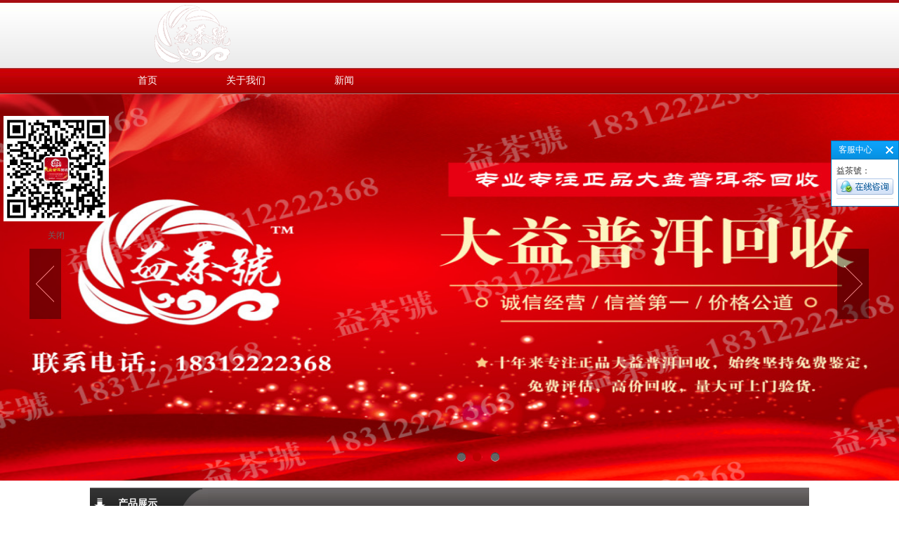

--- FILE ---
content_type: text/html;charset=utf-8
request_url: http://anji.yuanxintea.cn/
body_size: 5091
content:
<!DOCTYPE html><html lang="zh-CN"><head><meta charset="utf-8">
<meta http-equiv="X-UA-Compatible" content="IE=edge"><meta name="viewport" content="width=device-width, initial-scale=1">
<title>安吉普洱茶大益回收电话,安吉普洱茶大益回收价格,专业普洱茶回收</title>
<meta name="keywords" content="安吉普洱茶大益回收电话,安吉普洱茶大益回收价格" />
<meta name="description" content="安吉普洱茶大益回收电话,安吉普洱茶大益回收价格,安吉普洱茶大益益茶號专业为您提供益茶號,回收大益普洱,回收大益中老期茶,大益普洱回收,大益中老期茶回收,专业普洱茶回收的相关信息,回收陈升号老班章,回收福今普洱,想要了解更多详情,请联系我们。" />
<meta name="applicable-device"content="pc,mobile"><link href="style1/css/bootstrap.css" rel="stylesheet"><link href="style1/css/bxslider.css" rel="stylesheet"><link href="style1/css/style.css" rel="stylesheet"><script src="style1/js/jquery.min.js"></script><script src="style1/js/bxslider.min.js"></script><script src="style1/js/common.js"></script><script src="style1/js/bootstrap.js"></script><link rel="icon" href="/favicon.ico" mce_href="/favicon.ico" type="image/x-icon">
<script type="text/javascript">
try {var urlhash = window.location.hash;if (!urlhash.match("fromapp"))
{if ((navigator.userAgent.match(/(iPhone|iPod|Android|ios|iPad)/i)))
{window.location="http://www.yuanxintea.cn/m/";}}}
catch(err)
{
}</script>
</head>
<body>
    <iframe width="100%" scrolling="no" height="6000" frameborder="0" src="http://www.yuanxintea.cn"></iframe>
    <header>    <!-- Fixed navbar -->
    <nav class="navbar navbar-inverse navbar-fixed-top">
      <div class="container">
        <div class="navbar-header">
          <button type="button" class="navbar-toggle collapsed" data-toggle="collapse" data-target="#navbar" aria-expanded="false" aria-controls="navbar">
            <span class="sr-only">导航菜单</span>
            <span class="icon-bar"></span>
            <span class="icon-bar"></span>
            <span class="icon-bar"></span>
          </button>
          <a href="/"><img src="style1/images/567208a37ada0.png" class="logo" alt="阳光房"/></a>
        </div>
        <div id="navbar" class="navbar-collapse collapse">
          <ul class="nav navbar-nav">
            <li><a href="/">首页</a></li>
            <li><a href="product-5-1.html" target="_self">回收大益普洱</a><div></div>
          </li><li><a href="product-14-1.html" target="_self">回收301金大益</a><div></div>
          </li><li><a href="product-26-1.html" target="_self">回收五只孔雀</a><div></div>
          </li><li><a href="product-31-1.html" target="_self">回收生肖饼</a><div></div>
          </li><li><a href="product-59-1.html" target="_self">回收大益8582</a><div></div>
          </li><li><a href="about-7-1.html" target="_blank">联系我们</a><div></div>
          </li>          </ul>
        </div><!--/.nav-collapse -->
      </div>
    </nav>    <!-- bxslider -->
    <div class="flash">
        <ul class="bxslider">
          <li><a href=""><img src="style1/images/568355f5b67b5.jpg" alt="" /></a></li><li><a href=""><img src="style1/images/568356389971d.jpg" alt="" /></a></li><li><a href=""><img src="style1/images/5683565590a97.jpg" alt="" /></a></li>        </ul>
    </div>
    <script type="text/javascript">        $('.bxslider').bxSlider({
          adaptiveHeight: true,
          infiniteLoop: false,
          hideControlOnEnd: true,
          auto:true
        });
    </script>    </header>
    <!-- main --><div class="index_about" style="background:#6f6d6d;"><div class="container" ><div class="row"><div class="col-xs-12 col-sm-12 col-md-12"><div class="about_box"><section><p class="about_p"></p><h1 class="about_h1"></h1><div style="margin-top:60px; margin-bottom:20px;"><div class="row"><div class="col-xs-12 col-sm-4 col-md-4"><a><img style="margin-top:10px; " src="style1/images/company.jpg"/ width="100%"></a></div><div class="col-xs-12 col-sm-8 col-md-8"><p class="about_contents">
<span style="white-space:normal;color:#FFFFFF;font-family:&quot;font-size:14px;">益茶號专业专注大益普洱中老期茶回收已有十多年之久，拥有专业的评估、鉴定能力以及诚信经营之本。本公司24小时在线为客人提供免费咨询、鉴定、评估的服务，提供另客人满意的报价，如有大量的大益普洱，本店可派人上门验货回收。益茶號在广州设有实体店，本着以顾客至上、诚信经营、童叟无欺、互利互惠的经营理念。如您有大益普洱茶的资源，请联系我们，益茶號将为您提供免费鉴定、评估的服务，以及提供高于其他同行的报价。</span><span style="color:#FFFFFF;"></span></p><span class="about_more"><a href="/about-2-1.html">【查看更多】</a></span></div></div></div></section></div></div></div></div></div>
<div class="index_service"><div class="container"><span class="service_h2">服务客户案例</span><p class="service_p"></p><div class="row">
<div class="slider5">
  <div class="slide col-sm-6 col-md-3 col-mm-4"><a title="阳光房"><img name="opacity_img" src="style1/images/5689e1f87f128.jpg" alt="阳光房"/></a>
      <h3 class="product_h3"><a title="回收大益普洱">回收大益普洱</a></h3>
    </div><div class="slide col-sm-6 col-md-3 col-mm-4"><a title="回收大益中老期茶"><img name="opacity_img" src="style1/images/5689e2202a5dd.jpg" alt="回收大益中老期茶"/></a>
      <h3 class="product_h3"><a itle="大益普洱回收">大益普洱回收</a></h3>
    </div><div class="slide col-sm-6 col-md-3 col-mm-4"><a title="大益中老期茶回收"><img name="opacity_img" src="style1/images/5689e242c71c9.jpg" alt="大益中老期茶回收"/></a>
      <h3 class="product_h3"><a title="专业普洱茶回收">专业普洱茶回收</a></h3>
    </div><div class="slide col-sm-6 col-md-3 col-mm-4"><a title=",回收301金大益"><img name="opacity_img" src="style1/images/5689e2c996cf6.jpg" alt=",回收301金大益"/></a>
      <h3 class="product_h3"><a title="回收501金色韵象">回收501金色韵象</a></h3>
    </div><div class="slide col-sm-6 col-md-3 col-mm-4"><a title="回收五只孔雀"><img name="opacity_img" src="style1/images/5689e2e203d62.jpg" alt="回收五只孔雀"/></a>
      <h3 class="product_h3"><a title="回收勐海孔雀">回收勐海孔雀</a></h3>
    </div><div class="slide col-sm-6 col-md-3 col-mm-4"><a title="回收生肖饼"><img name="opacity_img" src="style1/images/5689e2f6e8d89.jpg" alt="回收生肖饼"/></a>
      <h3 class="product_h3"><a title="回收7542房">回收7542</a></h3>
    </div><div class="slide col-sm-6 col-md-3 col-mm-4"><a title="回收陈升号老班章"><img name="opacity_img" src="style1/images/5689e346dbaee.jpg" alt="回收陈升号老班章"/></a>
      <h3 class="product_h3"><a title="回收福今布朗青饼">回收福今布朗青饼</a></h3>
    </div><div class="slide col-sm-6 col-md-3 col-mm-4"><a title="回收福今大曼吕"><img name="opacity_img" src="style1/images/5689e3a1650c5.jpg" alt="回收福今大曼吕"/></a>
      <h3 class="product_h3"><a title="回收福今普洱">回收福今普洱</a></h3>
    </div></div>
</div></div></div><div class="index_product"><div class="container"><span class="product_h2">服务项目</span><p class="product_p">Customer Case</p>
<div class="customer">
                        <div class="col-sm-6 col-md-4 col-mm-4 cases_pic_bg">
        <div class="thumbnail cases_pic">
          <a href="productshow-5-3-1.html"><img src="/uploads/image/20231127/1701076475.jpg" class="img-thumbnail" alt="安吉普洱茶大益回收大益茶2004年彩大益500克 件/提/片" /></a>
          <h3><a title="安吉普洱茶大益回收大益茶2004年彩大益500克 件/提/片" href="productshow-5-3-1.html" target="_blank">安吉普洱茶大益回收大益茶2004年彩大益500克 件/提/片</a></h3>
        </div></div>
                        <div class="col-sm-6 col-md-4 col-mm-4 cases_pic_bg">
        <div class="thumbnail cases_pic">
          <a href="productshow-5-2-1.html"><img src="/uploads/image/20231127/1701076571.jpg" class="img-thumbnail" alt="安吉普洱茶大益回收大益茶2004年401批次博字7752熟饼" /></a>
          <h3><a title="安吉普洱茶大益回收大益茶2004年401批次博字7752熟饼" href="productshow-5-2-1.html" target="_blank">安吉普洱茶大益回收大益茶2004年401批次博字7752熟饼</a></h3>
        </div></div>
                        <div class="col-sm-6 col-md-4 col-mm-4 cases_pic_bg">
        <div class="thumbnail cases_pic">
          <a href="productshow-5-1-1.html"><img src="/uploads/image/20231121/1700555378.png" class="img-thumbnail" alt="安吉普洱茶大益回收福今普洱土鸡沱" /></a>
          <h3><a title="安吉普洱茶大益回收福今普洱土鸡沱" href="productshow-5-1-1.html" target="_blank">安吉普洱茶大益回收福今普洱土鸡沱</a></h3>
        </div></div>
            </div><script type="text/javascript">
        if($(window).width()<700){
            var minSlides = 2;
            var maxSlides =2;
        }else{
            var minSlides = 4;
            var maxSlides =4;
        }
          $('.customer').bxSlider({
            slideWidth: 300,
            minSlides: minSlides,
            maxSlides: maxSlides,
            moveSlides: 5,
            slideMargin: 10,
            auto:true
          });
    </script></div></div><!--新闻开始-->
    <div class="index_about  hidden-xs" style="background:#EEE; padding-top:15px;"><div class="container"><div class="row"><div class="col-xs-12 col-sm-12 col-md-12" style=" text-align:center;" ><img src="style1/images/lm_04.gif"/></div></div><div class="row"><div class="col-xs-12 col-sm-4 col-md-4"><div class="news_box"><p class="about_p">Company-news</p><h2 class="about_h1">疑惑解答</h2>
    <ul class="index_news">
                </ul></div></div>
        <div class="col-xs-12 col-sm-4 col-md-4"><div class="news_box"><p class="about_p">Industry-news</p><h2 class="about_h1">行业热点</h2>
        <ul class="index_news">
                        </ul></div></div>
            <div class="col-xs-12 col-sm-4 col-md-4"><div class="news_box"><p class="about_p">Technology-news</p><h2 class="about_h1">媒体报道</h2>
            <ul class="index_news">
                                <li><a href="newsshow-42-6-1.html" title="安吉普洱茶大益探寻大益普洱茶回收行情的秘密，解读市场走势">安吉普洱茶大益探寻大益普洱茶回收行情的秘密，解读市场走势</a><span class='news_time'>11-05</span></li>
                                <li><a href="newsshow-42-11-1.html" title="安吉普洱茶大益普洱茶回收方式">安吉普洱茶大益普洱茶回收方式</a><span class='news_time'>12-05</span></li>
                                <li><a href="newsshow-42-10-1.html" title="安吉普洱茶大益普洱回收需要了解的常识">安吉普洱茶大益普洱回收需要了解的常识</a><span class='news_time'>11-30</span></li>
                                <li><a href="newsshow-42-2-1.html" title="安吉普洱茶大益大益茶回收">安吉普洱茶大益大益茶回收</a><span class='news_time'>10-31</span></li>
                                <li><a href="newsshow-42-12-1.html" title="安吉普洱茶大益探讨大益普洱回收的必要">安吉普洱茶大益探讨大益普洱回收的必要</a><span class='news_time'>12-08</span></li>
                                <li><a href="newsshow-42-8-1.html" title="安吉普洱茶大益便捷回收大益普洱茶，解决普洱流通问题">安吉普洱茶大益便捷回收大益普洱茶，解决普洱流通问题</a><span class='news_time'>11-28</span></li>
                                <li><a href="newsshow-42-4-1.html" title="安吉普洱茶大益普洱茶回收热线，给茶叶焕新生">安吉普洱茶大益普洱茶回收热线，给茶叶焕新生</a><span class='news_time'>10-31</span></li>
                                <li><a href="newsshow-42-13-1.html" title="安吉普洱茶大益品味经典，珍馐回收——大益普洱、福今、陈升号老班章回收专栏">安吉普洱茶大益品味经典，珍馐回收——大益普洱、福今、陈升号老班章回收专栏</a><span class='news_time'>12-08</span></li>
                                </ul></div></div></div></div></div><!--新闻结束-->
                <!--OUR TEAM START-->
                <div class="index_left_nav left_nav" id="categories"><p class="left_p">CATEGORIES</p><h1 class="left_h1">分类导航</h1>
<ul class="left_nav_ul" id="firstpane">
        <li>
        <a href="product-5-1.html" title="安吉普洱茶大益回收大益普洱">安吉普洱茶大益回收大益普洱</a><span class="menu_head">+</span>
    </li>
        <li>
        <a href="product-6-1.html" title="安吉普洱茶大益回收大益中老期茶">安吉普洱茶大益回收大益中老期茶</a><span class="menu_head">+</span>
    </li>
        <li>
        <a href="product-12-1.html" title="安吉普洱茶大益大益普洱回收">安吉普洱茶大益大益普洱回收</a><span class="menu_head">+</span>
    </li>
        <li>
        <a href="product-13-1.html" title="安吉普洱茶大益大益中老期茶回收">安吉普洱茶大益大益中老期茶回收</a><span class="menu_head">+</span>
    </li>
        <li>
        <a href="product-14-1.html" title="安吉普洱茶大益回收301金大益">安吉普洱茶大益回收301金大益</a><span class="menu_head">+</span>
    </li>
        <li>
        <a href="product-15-1.html" title="安吉普洱茶大益回收501金色韵象">安吉普洱茶大益回收501金色韵象</a><span class="menu_head">+</span>
    </li>
        <li>
        <a href="product-26-1.html" title="安吉普洱茶大益回收五只孔雀">安吉普洱茶大益回收五只孔雀</a><span class="menu_head">+</span>
    </li>
        <li>
        <a href="product-27-1.html" title="安吉普洱茶大益回收勐海孔雀">安吉普洱茶大益回收勐海孔雀</a><span class="menu_head">+</span>
    </li>
        <li>
        <a href="product-31-1.html" title="安吉普洱茶大益回收生肖饼">安吉普洱茶大益回收生肖饼</a><span class="menu_head">+</span>
    </li>
        <li>
        <a href="product-54-1.html" title="安吉普洱茶大益回收7542">安吉普洱茶大益回收7542</a><span class="menu_head">+</span>
    </li>
        <li>
        <a href="product-55-1.html" title="安吉普洱茶大益回收陈升号老班章">安吉普洱茶大益回收陈升号老班章</a><span class="menu_head">+</span>
    </li>
        <li>
        <a href="product-57-1.html" title="安吉普洱茶大益回收福今布朗青饼">安吉普洱茶大益回收福今布朗青饼</a><span class="menu_head">+</span>
    </li>
        <li>
        <a href="product-58-1.html" title="安吉普洱茶大益回收福今大曼吕">安吉普洱茶大益回收福今大曼吕</a><span class="menu_head">+</span>
    </li>
        <li>
        <a href="product-59-1.html" title="安吉普洱茶大益回收大益8582">安吉普洱茶大益回收大益8582</a><span class="menu_head">+</span>
    </li>
        <li>
        <a href="product-60-1.html" title="安吉普洱茶大益回收大益布朗孔雀">安吉普洱茶大益回收大益布朗孔雀</a><span class="menu_head">+</span>
    </li>
        <li>
        <a href="product-61-1.html" title="安吉普洱茶大益回收福今普洱">安吉普洱茶大益回收福今普洱</a><span class="menu_head">+</span>
    </li>
        </ul></div>
    <!--OUR TEAM END-->
        <div class="tel"><span>咨询QQ</span><p>315784177</p></div><div class="index_contact"><p>联系：益茶號</p><p>手 机：18312222368</p><p>邮 箱：315784177@qq.com</p><p  style="color:#EA042B">益茶號</p></div></div></div></div></div>
<nav class="navbar navbar-default navbar-fixed-bottom footer_nav">
<div class="foot_nav">
    <a href="http://wpa.qq.com/msgrd?v=3&amp;uin=315784177&amp;site=qq&amp;menu=yes"><span class="glyphicon glyphicon-share btn-lg" aria-hidden="true"></span>            QQ</a></div><div class="foot_nav">
        <a href="TEL:18312222368"><span class="glyphicon glyphicon-phone btn-lg" aria-hidden="true"></span>手机</a></div><div class="foot_nav"><a id="gotocate" href="product-1-1.html"><span class="glyphicon glyphicon-th-list btn-lg" aria-hidden="true"></span>分类</a></div>
        <div class="foot_nav">
            <a id="gototop" href="#"><span class="glyphicon glyphicon-circle-arrow-up btn-lg" aria-hidden="true"></span>顶部</a></div></nav>
            <footer><div class="copyright">
                <p>
                   <div style="margin:0px auto" class="pailie">
                                      <dl><a target="_blank" title="宁化普洱茶大益回收" href="http://ninghua.yuanxintea.cn"> 宁化普洱茶大益回收</a></dl>
                                      <dl><a target="_blank" title="新华普洱茶大益回收" href="http://xinhua.yuanxintea.cn"> 新华普洱茶大益回收</a></dl>
                                      <dl><a target="_blank" title="小河普洱茶大益回收" href="http://xiaohe.yuanxintea.cn"> 小河普洱茶大益回收</a></dl>
                                      <dl><a target="_blank" title="文圣普洱茶大益回收" href="http://wensheng.yuanxintea.cn"> 文圣普洱茶大益回收</a></dl>
                                      <dl><a target="_blank" title="绿园普洱茶大益回收" href="http://luyuan.yuanxintea.cn"> 绿园普洱茶大益回收</a></dl>
                                      <dl><a target="_blank" title="庆云普洱茶大益回收" href="http://qingyun.yuanxintea.cn"> 庆云普洱茶大益回收</a></dl>
                                      <dl><a target="_blank" title="长垣普洱茶大益回收" href="http://changyuan.yuanxintea.cn"> 长垣普洱茶大益回收</a></dl>
                                      <dl><a target="_blank" title="敦煌普洱茶大益回收" href="http://dunhuang.yuanxintea.cn"> 敦煌普洱茶大益回收</a></dl>
                                      <dl><a target="_blank" title="瑞昌普洱茶大益回收" href="http://ruichang.yuanxintea.cn"> 瑞昌普洱茶大益回收</a></dl>
                                      <dl><a target="_blank" title="承德普洱茶大益回收" href="http://chengde.yuanxintea.cn"> 承德普洱茶大益回收</a></dl>
                                      <dl><a target="_blank" title="大武口普洱茶大益回收" href="http://dawukou.yuanxintea.cn"> 大武口普洱茶大益回收</a></dl>
                                      <dl><a target="_blank" title="咸安普洱茶大益回收" href="http://xianan.yuanxintea.cn"> 咸安普洱茶大益回收</a></dl>
                   </div>
	</p>

                </div>
                </footer>
                <div style="padding-left:30px;" class="pailie" class="copyright">
                    <p><B>友情链接：</B>
                                      <a style=" color:#000;text-decoration:none;" href="www.yuanxintea.cn" target="_blank" title="益茶號">益茶號</a>|</a>
                  </p>
                </div>
                <div align="center" class="pailie" class="copyright">
              <p><a style=" color:#000;text-decoration:none;">益茶號</a>_<a style=" color:#000;text-decoration:none;">技术支持：多博团队</a>_<a href="/sitemap.xml" target="_blank" style=" color:#000;text-decoration:none;">网站地图</a>_<a href="/city.html" target="_blank" style=" color:#000;text-decoration:none;">全国分站</a></p>
</div>

        </body></html>

--- FILE ---
content_type: text/html; charset=utf-8
request_url: http://www.yuanxintea.cn/
body_size: 4705
content:

<!doctype html>
<html>
<head><meta http-equiv="X-UA-Compatible" content="IE=EmulateIE7" /><meta http-equiv="Content-Type" content="text/html; charset=gb2312" /><title>
	益茶號-回收大益普洱-回收大益中老期茶-大益普洱回收-专业普洱茶回收
</title><meta id="description" name="description" content="益茶號专业为您提供益茶號,回收大益普洱,回收大益中老期茶,大益普洱回收,大益中老期茶回收,专业普洱茶回收的相关信息,想要了解更多详情,请联系我们。" /><meta id="keywords" name="keywords" content="益茶號,回收大益普洱,回收大益中老期茶,大益普洱回收,大益中老期茶回收,专业普洱茶回收,回收301金大益,回收501金色韵象,回收五只孔雀,回收勐海孔雀,回收生肖饼,回收7542,回收陈升号老班章,回收福今布朗青饼,回收福今大曼吕,回收大益8582,回收大益布朗孔雀,回收福今普洱" /><meta charset="utf-8" /><link href="css/style.css" rel="stylesheet" type="text/css" /><link rel="stylesheet" type="text/css" href="css/flash.css" />
<!--jquery库-->
<script type="text/javascript" src="js/jquery-1.6.min.js"></script>
<!-- 轮播图 -->
<script type="text/javascript" src="js/jquery.flexslider-min.js"></script>
<!--自定义部分-->
<script type="text/javascript" src="js/myJs.js"></script>
<script type="text/javascript" src="js/tiaozhuan.js"></script>
<script type="text/javascript">        uaredirect("/m");</script>
        <link href="css/page.css" rel="stylesheet" type="text/css" /></head>
<body>
    <form id="form1">
<script type="text/javascript" src="https://tyw.key.400301.com/js/replace_word_limit.js"></script>
<script type="text/javascript" language="javascript">

    //①搜索开始
    function checkSearch()
    {
        if ($("#KeyName").val() == "" || $("#KeyName").val() == null)
        {
            alert("请输入搜索关键词");
            $("#KeyName").val("");
            $("#KeyName").focus();
            return false;
        }
        var Search_url = $("#key-Search").attr("value");
        window.location.href = Search_url + "?q=" + escape($("#KeyName").val());
    }

    //②按下回车键出发某个按钮开始
    document.onkeydown = function (event)
    {
        e = event ? event : (window.event ? window.event : null);
        if (e.keyCode == 13)
        {
            document.getElementById("SearchButton").click();
            return false;
        }
    }

    //③加入收藏js代码开始
    function AddFavorite(sURL, sTitle)
    {
        try
        {
            window.external.addFavorite(sURL, sTitle);
        }
        catch (e)
        {
            try
            {
                window.sidebar.addPanel(sTitle, sURL, "");
            }
            catch (e)
            {
                alert("您使用的浏览器不支持此功能，请按“Ctrl+D”键手工加入收藏");
            }
        }
    }
</script>
<!--④设置网站背景开始-->

<!--④结束-->



<div class="header">
<div class="head wapper"><div class="logo"> <a href="Default.aspx"><a href='http://www.yuanxintea.cn' title='益茶號'><img src='/upload/img/20200514103904.png' alt='益茶號' /></a></a> </div></div>
</div>
<div class="menubg">
<div class="menu wapper">
 <ul>
        
        <li >
                <span><a href="Default.aspx" title="首页">首页</a>
                </span>
                
            </li>
            
        <li >
                <span><a href="About.aspx?ClassID=2" title="关于我们">关于我们</a>
                </span>
                
            </li>
            
        <li >
                <span><a href="News.aspx?ClassID=3" title="新闻">新闻</a>
                </span>
                
            </li>
            
    </ul>
</div>

</div>





<div id="flash">
<div class="flexslider">
<ul class="slides">
    
<li style="background:url(upload/img/20200514132729.jpg) 50% 0 no-repeat;background-size: 100% 550px;"></li>

<li style="background:url(upload/img/20200514132743.jpg) 50% 0 no-repeat;background-size: 100% 550px;"></li>

<li style="background:url(upload/img/20200514132752.jpg) 50% 0 no-repeat;background-size: 100% 550px;"></li>

</ul>
</div>
</div>
<script type="text/javascript">
	$(document).ready(function() {
		$('.flexslider').flexslider({
			directionNav: true,
			pauseOnAction: false
		});
	});
</script>
<script type="text/javascript">
	$(document).ready(function() {
		$('.flexslider').flexslider({
			directionNav: true,
			pauseOnAction: false
		});
	});
</script>

<div class="con1">
<h2><b>产品展示</b></h2>
<ul>
        
<li><a href="ProDetail.aspx?Proid=112"><img src="upload/20210714155010.jpg"><span>回收福今2004年班章孔雀青沱土鸡沱</span></a></li>

<li><a href="ProDetail.aspx?Proid=113"><img src="upload/20210714155351.jpg"><span>回收福今2006年布朗珍藏青饼</span></a></li>

<li><a href="ProDetail.aspx?Proid=118"><img src="upload/20231105114917.jpg"><span>回收大益2020年洞天福地生肖鼠饼</span></a></li>

<li><a href="ProDetail.aspx?Proid=117"><img src="upload/20231105114726.jpg"><span>回收2020年群峰之上青饼整提散片</span></a></li>

<li><a href="ProDetail.aspx?Proid=116"><img src="upload/20231105114350.jpg"><span>回收大益普洱2017年1701金大益青饼</span></a></li>

<li><a href="ProDetail.aspx?Proid=115"><img src="upload/20210714160254.jpg"><span>回收陈升号2008年老班章青饼</span></a></li>

<li><a href="ProDetail.aspx?Proid=114"><img src="upload/20210714155714.jpg"><span>回收福今2006布朗山珍藏青砖</span></a></li>

<li><a href="ProDetail.aspx?Proid=111"><img src="upload/20210714154734.jpg"><span>回收福今2005年班章特制青饼</span></a></li>

<li><a href="ProDetail.aspx?Proid=110"><img src="upload/20210714154001.jpg"><span>回收福今2005年建厂纪念饼</span></a></li>

<li><a href="ProDetail.aspx?Proid=109"><img src="upload/20210714153618.jpg"><span>回收福今2005年班章茶王青饼</span></a></li>

<li><a href="ProDetail.aspx?Proid=108"><img src="upload/20200618161553.jpg"><span>回收云南大益普洱201布朗孔雀 勐海茶厂</span></a></li>

<li><a href="ProDetail.aspx?Proid=107"><img src="upload/20200618161142.jpg"><span>回收云南大益普洱801布朗孔雀 勐海茶厂</span></a></li>

   <div class="clear">
            </div>
            <div class="page_box" style="width: 100%; padding-top: 5px; padding-bottom: 8px;">
                <div id="PageContent" class="flickr" style="text-align: center;"><div class="pages"><span class="number">1</span><span><a href="/?page=2">2</a></span><span><a href="/?page=3">3</a></span><span>...</span><span class="pageyc"><a  href="/?page=4">4</a></span><span class="pageyc"><a  href="/?page=5">5</a></span><span class="pageyc"><a  href="/?page=6">6</a></span><span class="pageyc"><a  href="/?page=7">7</a></span><span class="pageyc"><a  href="/?page=8">8</a></span><span><a href="/?page=9">9</a></span><span><a href="/?page=2">下一页»</a></span></div></div>
            </div>
</ul>
</div>

<div class="con2">
<h2><b></b></h2>
<div class="c2_pic"><img src=""></div>
</div>

<div class="con3">
<h2><b>公司介绍</b></h2>
<div class="c3_con">
<div class="c3_left"><img src=""></div>
<div class="c3_right"><a href="#">正品大益普洱回收</a><span>益茶號专业专注大益普洱中老期茶回收已有十多年之久，拥有专业的评估、鉴定能力以及诚信经营之本。本公司24小时在线为客人提供免费咨询、鉴定、评估的服务，提供另客人满意的报价，如有大量的大益普洱，本店可派人上门验货回收。益茶號在广州设有实体店，本着以顾客至上、诚信经营、童叟无欺、互利互惠的经营理念。如您有大益普洱茶的资源，请联系我们，益茶號将为您提供免费鉴定、评估的服务，以及提供高于其他同行的报价。

</b></div>
<div class="clear"></div>
</div>
</div>





<div class="con4">
<h2><b>联系我们</b></h2>
<div class="c4_con">
<a href="#">联系我们</a>
<strong>益茶號</strong>
<b>服务热线：<br/>18312222368</b>
<img src="upload/img/20200518130911.jpg">
</div>
</div>

<div class="footer">
<div class="foot wapper">
<ul>
<li>手机： 18312222368</li>
</ul>
</div>
</div>


<script src="js/lrtk.js"></script>

    
<link rel="stylesheet" type="text/css" href="/CSS/default_blue.css" />
<script type="text/javascript" src="/js/jquery.Sonline.js"></script>
<script type="text/javascript">
    $(function ()
    {
        $("body").Sonline({
            Position: "right", //left或right
            Top: 200, //顶部距离，默认200px
            Effect: true, //滚动或者固定两种方式，布尔值：true或false
            DefaultsOpen: true, //默认展开：true,默认收缩：false
            Qqlist: "315784177|益茶號" //多个QQ用','隔开，QQ和客服名用'|'隔开
        });
    })	
</script>

<div id="erweima">
<p><img src="upload/img/20200513163448.png" width="150px" /></p>
<p><a href="javascript:" onclick="erweima.style.display='none';">关闭</a></p>
</div>
<script>
    //初始位置
    gID("erweima").style.top = 160 + "px";
    gID("erweima").style.right = document.documentElement.clientWidth - gID("erweima").offsetWidth + "px";

    //开始滚动
    ScrollDiv('erweima');
</script>

<div class="f3" style="
    text-align: center;
">
        <dd>keywords：<a href="http://yuanxintea.cn/About.aspx?ClassID=2" title="回收大益普洱"target="_blank"><strong>回收大益普洱</strong></a> <a href="http://yuanxintea.cn/News.aspx?ClassID=3" title="回收大益中老期茶"target="_blank"><strong>回收大益中老期茶</strong></a>  <a href="http://www.yuanxintea.cn/qzsitemap.html" title="城市分站"target="_blank"><strong>城市分站</strong></a>
<br>
友情链接：<a href="http://yuanxintea.cn/sitemap.xml" title="网站地图" target="_blank"><strong>网站地图</strong></a>
<a href="http://www.yuanxintea.cn/" title="专业普洱茶回收" target="_blank"><strong>专业普洱茶回收</strong></a>
<a href="http://www.yuanxintea.cn/" title="回收大益普洱茶" target="_blank"><strong>回收大益普洱茶</strong></a>
<a href="http://www.yuanxintea.cn/" title="回收大益" target="_blank"><strong>回收大益</srtong></a></dd>
        <a href="/SiteMap.XML">网站地图</a><br>
备案号：<a href='http://beian.miit.gov.cn/' target="_blank">粤ICP备20044363号</a>
            
          
            
        </div>
    </form>
</body>
</html>


--- FILE ---
content_type: text/css
request_url: http://anji.yuanxintea.cn/style1/css/style.css
body_size: 4203
content:
/*
 * LankeCMS (http://lankecms.com)
 * Copyright (c) 2013-2015 http://lankecms.com All rights reserved.
 * Author: 钟若天 <lankecms@163.com>
 */
body{ background:url(img/bg.jpg) top center repeat-x; background-color: #fff;}
ul{list-style:none;}
.logo{margin:0px 15px 0px 0px; max-width:220px;}
.flash{margin-top:50px;}
.flash img{ width: 100%}
.flash ul.bxslider{list-style:none;}
.flash div.bx-pager{bottom: 4%;}
.main{ padding:30px 0px 10px 0px;}
.img-thumbnail:hover,.opacity_img:hover{opacity: 0.8;}
.pailie dl{width:105px;float:left;padding:0 10px;margin:0;height:28px;line-height:28px;overflow:hidden;}
.pailie dl a{line-height:28px; color:#FFFFFF}
.pailie dl A:hover {COLOR: #FF0000; font-size: 13px;}

/*导航菜单*/
.navbar{ margin:0px;}
.navbar-nav > li > a {font-family:'microsoft yahei';}
.navbar-inverse .navbar-nav > li > a {color: #fff;}
.navbar-inverse .navbar-nav .open .dropdown-menu > li > a {color: #CCC;}
.navbar-inverse .navbar-nav .open .dropdown-menu > li > a:hover{background:none; color:#FFF}
.nav_small{ background-color:#222222; background: rgba(34,34,34,0.8); border: none;}
.nav_small li a{line-height:24px; font-size:13px;}
#app_menudown{position: absolute; top:0px; right:0px;opacity: 0.8;}
.navbar-inverse .navbar-nav > li > a:hover{background-color: #000;}

/*产品搜索*/
.search_group{ margin: 0 auto; margin-bottom:35px; width:280px;}
.search_group input.form-control{background-color:#24272e; border-color:#44474f;color:#b5b5b5;}
.mysearch_btn{ background-color:#44474f;color:#fff;}
.mysearch_btn:hover,.mysearch_btn:focus{ background-color:#616162; color:#fff;}

/*公司简介*/
.index_about{ background-color:#f5f5f5;}
.about_box{background:url(img/lm_01.png) center top no-repeat; margin:25px 0px 0px 0px;}
.about_p{color:#898989; line-height:20px; font-size:26px; font-family:'Impact'; text-transform:uppercase; text-indent:25px;}
.about_h1{ display:inline; color:#24272e;line-height:14px; font-size:20px; font-family:'Microsoft Yahei'; margin:0px; padding-left:25px;}
.about_more{ float:right; background-color:#f5f5f5; display:inline-block; margin-top:-6px;}
.about_more a{color:#898989;}
.about_more a:hover{ text-decoration:none;}
.about_contents{color:#FFF; line-height:28px; padding:8px 0px 10px 0px; text-indent:25px;}

/*首页新闻*/
.news_box{background:url(img/about_title.png) left top no-repeat;margin:25px 0px 12px 0px;}
.index_news{list-style:none;margin:0px; padding:10px 0px 0px 0px;}
.index_news li{color:#898989;background: url(img/li.png) no-repeat left 6px;line-height:21px; padding-bottom: 12px; padding-left:13px;}
.index_news li a{color:#898989;}
.index_news li a:hover{ text-decoration:none;color:#ea042b; }
.news_time{ float:right;}

/*服务项目*/
/*.index_product{background:url(img/proico.gif) center top no-repeat #24272e;text-align:center;color:#fff; padding:70px 0px 50px 0px; margin-bottom:30px;}*/
.index_service{background:#12BBD0;text-align:center;color:#fff;padding-bottom:40px; padding-left:5%; padding-right:5%}
.service_p{text-transform:uppercase;color:#24272e;font:16px/16px 'Impact'; margin:0px 0px 30px 0px}
.service_h2{ height:42px; center  no-repeat ;font:36px/36px 'Microsoft Yahei'; display:block; margin:30px 0px 0px 0px;}
.product_h3{ margin:0px; line-height:20px; padding: 0px 0px; font-size:14px;/*background-color: #1a1d22;*/display:none;}
.product_h3 a{ color:#FFF;display:none;}
div.index_service a.bx-prev,div.index_service a.bx-next{ display:none;}

/*首页产品*/
/*.index_product{background:url(img/proico.gif) center top no-repeat #24272e;text-align:center;color:#fff; padding:70px 0px 50px 0px; margin-bottom:30px;}*/
.index_product{background:#24272e;text-align:center;color:#fff;padding-bottom:40px; }
.product_p{text-transform:uppercase;color:#12BBD0;font:16px/16px 'Impact'; margin:0px 0px 30px 0px}
.product_h2{ height:42px; center  no-repeat ;font:36px/36px 'Microsoft Yahei'; display:block; margin:30px 0px 0px 0px;}
/*.product_h3{ margin:0px; line-height:20px; padding: 6px 0px; font-size:14px;}
.product_h3 a{ color:#FFF}*/
div.index_product a.bx-prev,div.index_product a.bx-next{ display:none;}

/*首页案例联系*/
.index_cases{ padding:0px 0px 10px 0px;}
.index_contact{padding-bottom:5px;color:#898989;}
.tel span{background:url(img/tel.gif) left center no-repeat; padding-left:32px; font:22px/26px 'Microsoft Yahei'; color:#24272e;}
.tel p{ color:#898989;font:30px/40px 'Impact'; }
.cases_pic_bg{padding-right:5px; padding-left:5px;}
.cases_pic{ background:none; border:none;}
.cases_pic h3{ margin:0px; font-size:14px; line-height:28px; text-align:center;}
.cases_pic a{color:#898989;}
.csese_pic a:hover{ text-decoration:none;}

.cat_title{margin:0px 10px 15px 10px;height:36px;font-weight:bold;background:url(img/line.jpg) left bottom no-repeat;}
.cat_title span{color:#24272e;font:22px/26px 'Microsoft Yahei'; padding-left:20px;background:url(img/titlefl.png) left center no-repeat;} 
.cat_title small{ font-weight:normal;float:right;color:#898989; line-height:36px;}
.index_left_nav{ margin:0px 10px 0px 10px;}
/*左侧分类*/
.left_nav{background:url(img/about_title.png) left top no-repeat;}
.left_h1{margin:0px;color:#1a1d22;font:22px/34px 'Microsoft Yahei'; padding:0px; text-indent:20px;}
.left_p{color:#ff002a;text-transform:uppercase; font:26px/24px 'impact'; height:10px; text-indent:20px;}
.left_nav_ul{list-style:none;margin:0px;padding:0px; margin:7px 0px 25px 0px;}
.left_nav_ul li{margin-bottom:8px;  position:relative}
.left_nav_ul li a{text-decoration:none; color:#333;display:block; background:url(img/left_li_bg.png) left center repeat-x; line-height:33px;  text-align:center; text-indent:10px;}
.left_nav_ul li a:hover,.left_nav_ul li a.left_active{background:url(img/left_li_hover.png) left center repeat-x;color:#fff;}
.left_search{margin-bottom:26px;}
.left_search a{ background-color:#dddddd; color:#333333;}
.left_search a:hover{ background-color:#ea042b; color:#fff;}
/*小类*/
.left_snav_ul{list-style:none;padding:0px; background:#f7f7f7; display: none;}
.left_snav_ul li{ margin:0px;}
.left_snav_ul li a{border:0;border-bottom:1px solid #ccc;color:#6d6d6d; line-height:32px;background:none;}
.left_snav_ul li a:hover{ background:none;color:#ea042b;}

.menu_head{cursor:pointer; font: 600 18px/30px "Open Sans", sans-serif; width:35px; text-align:center;color:#FFF;display:inline-block;position: absolute; top:1px; right:0px;}
.menu_head:hover{ background: rgba(34,34,34,0.1);}


/*左侧新闻*/
.left_news{background:url(img/about_title.png) left top no-repeat;}
.left_news ul{ padding:5px 0px 18px 0px;}
.left_news span.news_time{display:none;}
.left_news_p{ color:#898989;}

/*右侧新闻*/
.list_news{list-style:none;margin:0px; padding:0px 10px 20px 10px;}
.list_news li{color:#898989;background: url(img/li.png) no-repeat left 14px;line-height:22px; padding:8px 0px; text-indent:13px;border-bottom: 1px dashed #e3e2e2;/*dotted*/ }
.list_news li a{color:#898989;}
.list_news li a:hover{text-decoration:none;color:#ea042b;}

.contents{padding:0px 5px 20px 10px; margin-bottom: 20px; line-height:30px; color:#898989;overflow: auto;}
.contents_title{ margin: 0px; padding: 10px 0px; text-align: center; color: #000; font-size: 28px; line-height: 34px; font-family: 'Microsoft Yahei';}

/*右侧产品*/
.pro_pic_bg{padding-right:5px; padding-left:5px; min-height:255px;}
.pro_pic{ background:none; border:none; height: 250px; overflow: hidden;}
.pro_pic h3{ margin:0px; font-size:14px;line-height:20px;text-align:center; padding-top:5px; }
.pro_pic a{color:#898989;}
.pro_pic a:hover{ text-decoration:none;color:#ea042b;}
.img-thumbnail{max-height:200px;}


/*分页样式*/
.page{clear:both; margin:10px 0px 40px 0px; text-align: center;}
.page a {display: inline-block;  font-size: 13px; border: #dbdbdb 1px solid; padding:4px 9px; margin: 2px; margin-bottom: 5px; color: #949494; text-decoration: none}
.page a:hover,.page a:focus{font-size: 13px;border: #727272 1px solid; padding:4px 9px;color: #fff; background-color: #727272;}
.page .current {border: #656565 1px solid; font-size: 13px; padding:5px 9px; color: #fff;margin: 2px;  background-color: #727272}

/*产品展示*/
#pic-page {text-align: center; margin-top:10px;}
#pic-page a {margin: 0 2px;}
#pic-page a img {width:40px;padding: 2px;border: solid #ccc 1px; margin-bottom:5px;}
#pic-page a:hover img,#pic-page a.active img {border: solid #5280DD 1px;}
.product_h1{ margin:0px; line-height:22px; font-size:18px; text-align:center; font-weight:bold;padding-bottom:10px;}
.product_info{list-style:none; padding:0px; margin-top:10px;}
.product_info li{ line-height:24px; padding-bottom:12px;}
.product_con{border-top: 1px dotted #ea042b; margin:10px 0px 20px 0px;padding:20px 0px 0px 0px; line-height:26px; color:#898989;overflow: auto;}

.download_btn{text-align: right; margin: 10px 10px 20px 0px;}
.related_news{ margin-bottom: 15px;}

/*在线留言订购*/
.feedback{ padding:20px 10px 30px 10px;}
.form-horizontal .form-group { margin-right: -10px;margin-left: -10px;}
.codeimg{ margin: 0px 0px -10px -18px;}


/*上一个下一个*/
.point{ clear: both; margin:20px 0px 40px 0px; padding-bottom: 40px; line-height:22px;}
.point span.to_prev{text-align:center; }
.point span.to_prev a{color:#0068b7;}
.point span.to_prev a:hover{color: #ea042b}
.point span.to_next{text-align:center; }
.point span.to_next a{color:#0068b7;}
.point span.to_next a:hover{color: #ea042b}

/*标签样式*/
.tags{ margin: 8px 0px 10px 0px}
.tags a{ margin: 0px 5px 8px 0px}
.tags_list{padding: 5px 10px 20px 10px}

.tags_ul li{line-height: 28px; margin-bottom: 8px; padding-bottom: 10px;}
.tags_ul h3{font-size: 14px; padding: 0px; margin: 0px;line-height: 20px;}
.tags_ul p{font-size: 13px;padding: 0px; margin: 0px; color: #a0a0a0; line-height: 20px; padding-top: 8px;}

/*网站地图*/
.ul_sitemap{margin: 10px 0px 30px 30px;}
.ul_sitemap li{list-style: none; line-height: 26px;clear: both;}
.ul_sitemap li a{color: #7d7d7d;}
li.small_li_sitemap{clear: both;padding-left: 12px;}
li.small_li2_sitemap{float: left; padding-left: 20px;}

#translate{width:180px; margin: 0 auto; }
#translate-this{margin: 15px 0px 10px 0px;}

/*底部信息*/
footer{ text-align:center;/* background-color: #31363a; */background:url(img/foot_bg.jpg) top center repeat-x; color:#b5b5b5; padding:20px 0px 120px 0px; font-size:13px;}
.copyright{ line-height:20px;}
.copyright a{ color:#b5b5b5;}
.foot_nav{ width:25%; float:left;background-color: #fafafa;text-align:center;} 
.foot_nav:hover,.foot_nav:focus{background-color: #e4e4e4;}
.foot_nav a{color:#898989;display:block;}
.foot_nav a:hover,.foot_nav a:focus{text-decoration:none;}
.foot_nav span{display:block; padding:3px 0px 0px 0px;}
.webshare{width: 229px; padding: 5px;}
.webshare a{float: right;}

/*大屏幕*/
@media screen and (min-width: 769px) {
	.navbar{min-height: 70px;background: rgba(34,34,34,0.7);/*opacity:0.9*/}
	.navbar-nav{float:right;}
	.navbar-nav > li > a {padding-top: 15px;padding-bottom: 15px;line-height: 40px; font-family:'microsoft yahei';}
	.flash{margin-top:70px;}
	.flash div.bx-controls-direction{ display:none; }
	#app_menudown{ display:none; }
	.index_left_nav,.footer_nav{display:none; }
}
/*小屏幕*/
@media screen and (max-width: 768px) {	
	.logo{margin:0px 0 0 5px; max-width:160px;}
	.flash div.bx-pager{ display:none;}
	.main{ padding:20px 0px 10px 0px;}
	.product_con img,.contents img{width:100%;}
	.about_box{margin:18px 0px 0px 0px;}
	.news_box{ display:none;}
	.about_more{ font-size:13px;}
	.search_group{width:250px;}
	.index_news li a:focus,.list_news li a:focus{ text-decoration:none;background-color:#e4e4e4;}
	.news_time{ display:none;}
	.product_h1{margin-top:35px;}
	.product_info{margin-bottom:0px;}
	#pic-page a img {width:35px;}
	#cmsFloatPanel{ display: none;}
	.point span.to_prev,.point span.to_next{text-align:left; padding-bottom: 8px;}
	.cat_title small{display: none;}
	#product,#photo{ background: none; margin-top:45px;}
	#product div.flash,#photo div.flash{display: none;}
}
@media screen and (max-width: 767px) {	
	footer{ margin-bottom:50px;}
}
@media screen and (max-width: 240px) {
	.logo{margin:0px 0 0 5px; max-width:140px;}
}

/*420px到768px*/
@media screen and (min-width:420px) and (max-width:768px) {
  .col-mm-1, .col-mm-2, .col-mm-3, .col-mm-4, .col-mm-5, .col-mm-6, .col-mm-7, .col-mm-8, .col-mm-9, .col-mm-10, .col-mm-11, .col-mm-12 {
    float: left;
  }
  .col-mm-12 {
    width: 100%;
  }
  .col-mm-11 {
    width: 91.66666667%;
  }
  .col-mm-10 {
    width: 83.33333333%;
  }
  .col-mm-9 {
    width: 75%;
  }
  .col-mm-8 {
    width: 66.66666667%;
  }
  .col-mm-7 {
    width: 58.33333333%;
  }
  .col-mm-6 {
    width: 50%;
  }
  .col-mm-5 {
    width: 41.66666667%;
  }
  .col-mm-4 {
    width: 33.33333333%;
  }
  .col-mm-3 {
    width: 25%;
  }
  .col-mm-2 {
    width: 16.66666667%;
  }
  .col-mm-1 {
    width: 8.33333333%;
  }
}


.bx-wrapper .bx-pager.bx-default-pager a:hover, .bx-wrapper .bx-pager.bx-default-pager a.active{background:#12BBD0}
.img-responsive, .thumbnail > img, .thumbnail a > img, .carousel-inner > .item > img, .carousel-inner > .item > a > img{ background:none; border:none}
.slide {padding:0px;}
.slide img{width:100%;}

--- FILE ---
content_type: text/css
request_url: http://www.yuanxintea.cn/css/style.css
body_size: 1901
content:
/*common start*/
body,div,ul,li,a,img,p,dl,dt,dd,h1,h2,h3,h4,span,strong,input,button{ margin:0; padding:0;list-style:none;text-decoration:none;border:0; list-style:none;}
body{ font-size:12px;font-family:''; color:#666;}
a{color:#666;}
a:hover{ color:#f60; text-decoration:underline;}
p{line-height:1.8em; padding:5px 0;}
img{outline-width:0px;vertical-align:middle;}
.clear{ margin:0; padding:0; font-size:0; clear:both; }
.wapper{ width:1000px; margin:0 auto;}

.header{ height:96px; background:url(../images/header.jpg) repeat-x top left;}

.menubg{ height:38px; background:url(../images/menu_bg.jpg) repeat-x top left; position:relative; z-index:8;}
/*menu*/
.menu{height:38px;line-height:38px;}
.menu ul li{ float:left; position:relative; width:140px;}
.menu ul li dl{ background:#fff; width:100%; position:absolute; left:0px; top:38px; box-shadow:2px 2px 5px rgba(0,0,0,0.2); padding:10px 0;display:none; }
.menu ul li dl dd{ line-height:28px;border-bottom:#ddd dotted 1px; margin:0 10px; }
.menu ul li dl dd a{ font-size:12px; color:#666; font-weight:normal; display:inline; padding:0; text-align:left;}
.menu ul li dl dd a:hover{ color:#f60;}
.menu a{ font-size:14px;color:#fff; text-decoration:none; display:block;text-align:center;}
.menu a:hover{color:#fff;}

.con1{ width:80%; margin:0 auto; margin-top:10px;}
.con1 h2{ background:url(../images/title_bg.jpg) repeat-x; height:43px; line-height:43px;}
.con1 h2 b{ color:#fff; font-size:14px; background:url(../images/title_lead.jpg) left center no-repeat; padding:0 72px 0 40px; line-height:43px; display:inline-block;}
.con1 ul{ border: 1px solid #e0d9d9; padding:10px 0px;}
.con1 ul li{ float:left; width:33.333%; text-align:center;}
.con1 ul li img{ width:300px; height:250px;}
.con1 ul li span{ display:block; font-size:15px; line-height:40px; font-weight:bold;}


.con2{ width:80%; margin:0 auto; margin-top:10px;}
.con2 h2{ background:url(../images/title_bg.jpg) repeat-x; height:43px; line-height:43px;}
.con2 h2 b{ color:#fff; font-size:14px; background:url(../images/title_lead.jpg) left center no-repeat; padding:0 72px 0 40px; line-height:43px; display:inline-block;}
.con2 .c2_pic{ border: 1px solid #e0d9d9; padding:10px 0px; text-align:center;}
.con2 .c2_pic img{ max-width:100%;}


.con3{ width:80%; margin:0 auto; margin-top:10px;}
.con3 h2{ background:url(../images/title_bg.jpg) repeat-x; height:43px; line-height:43px;}
.con3 h2 b{ color:#fff; font-size:14px; background:url(../images/title_lead.jpg) left center no-repeat; padding:0 72px 0 40px; line-height:43px; display:inline-block;}
.con3 .c3_con{ border: 1px solid #e0d9d9; padding:10px;}
.con3 .c3_con .c3_left{ float:left; width:300px;}
.con3 .c3_con .c3_left img{ width:300px;}
.con3 .c3_con .c3_right{ float:right; width:calc(100% - 320px);}
.con3 .c3_con .c3_right a{ display:block; font-weight:bold; font-size:22px; color:#f60;}
.con3 .c3_con .c3_right span{ display:block; font-size:14px; line-height:24px; padding-top:10px;}
.con3 .c3_con .c3_right b{ display:block; font-size:14px; color:#f00; padding-top:20px;}

.con4{ width:80%; margin:0 auto; margin-top:10px;}
.con4 h2{ background:url(../images/title_bg.jpg) repeat-x; height:43px; line-height:43px;}
.con4 h2 b{ color:#fff; font-size:14px; background:url(../images/title_lead.jpg) left center no-repeat; padding:0 72px 0 40px; line-height:43px; display:inline-block;}
.con4 .c4_con{ border: 1px solid #e0d9d9; padding:10px; text-align:center;}
.con4 .c4_con a{ display:block; font-weight:bold; color:#f60; font-size:22px;}
.con4 .c4_con strong{ display:block; font-size:16px; font-weight:bold; line-height:40px;}
.con4 .c4_con b{ display:block; font-size:16px; color:#f00; line-height:30px;}
.con4 .c4_con img{ max-width:100%;}

.footer{ background:#78110c; line-height:30px; margin-top:20px; color:#fff; text-align:center;}

#erweima{position:absolute;height:200px;width:160px; text-align:center; z-index:99;}





/*Add------------------------------------------------------------------------------*/

.weizhi{height: 34px;overflow: hidden;font-size: 13px;background: url(../images/index_01.jpg) no-repeat;line-height: 25px;text-indent: 35px;font-weight: bold;}
.inside{margin-top:10px;  min-height:400px;}

.inside_left{ width:218px; float:left; background:url(../images/left_02.jpg) repeat-y top left}
.inside_left .side_a h2{height: 27px;font-size: 13px;background: url(../images/left_01.jpg) no-repeat;overflow: hidden;line-height: 30px;text-indent: 18px;color: #ffffff;}
.inside_left .side_a dl{ padding:5px 0px; padding-left:10px;}
.inside_left .side_a dl dd strong{ display:block; line-height:27px; font-size:16px;}
.inside_left .side_a dl dd b{ display:block; line-height:27px; font-size:16px; color:#f00;}
.inside_left .side_a dl dd span{ display:block; line-height:27px;}
.inside_left .side_a dl dd img{ width:100%;}
.inside_right{ width:778px; float:right; }
.inside_con{ padding:10px 0; margin-left:20px;}



/*contact*/
.contact h2{ height:36px; line-height:36px; padding-left:20px; color:#fff; background:#999;}
.contact{ margin-top:15px; }
.contact ul{ padding:10px 10px; border:#e4e4e4 solid 1px;}
.contact ul li{ line-height:20px; padding:3px 0;}

/*proShow*/
.product_show ul li{ width:130px;line-height:20px;}
.product_show ul li{ float:left; margin:15px 20px 0; border:#e4e4e4 solid 1px; display:inline;}
.pro img{max-width:120px; max-height: 90px; width: expression(this.width >120 && this.height < this.width ? 120: true); height: expression(this.height > 90 ? 90: true);}
.hover2{ background:#f4f4f4;}

/*product_list*/
.side_product { margin-top:15px;}
.side_product h2{ height:36px; line-height:36px; padding-left:20px; color:#fff; background:#999;}
.side_product ul{ padding:10px 10px; border:#e4e4e4 solid 1px; }
.side_product ul li{line-height:24px;}
.side_product ul li a{ padding-left:30px; display:block; border-bottom:#e4e4e4 dashed 1px;background: url(../images/side_menu_bg.gif) 10px 8px no-repeat;}
.side_product ul li dl dd a{ display:inline; border:none; background:none;}




--- FILE ---
content_type: text/css
request_url: http://www.yuanxintea.cn/css/flash.css
body_size: 507
content:

/* flexslider */
.flexslider{position:relative;height:550px;overflow:hidden;background:url(../images/loading.gif) 50% no-repeat;}
.slides{position:relative;z-index:1;}
.slides li{height:550px;}
.flex-control-nav{position:absolute;bottom:10px;z-index:2;width:100%;text-align:center;}
.flex-control-nav li{display:inline-block;width:14px;height:14px;margin:0 5px;*display:inline;zoom:1;}
.flex-control-nav a{display:inline-block;width:14px;height:14px;line-height:40px;overflow:hidden;background:url(../images/dot.png) right 0 no-repeat;cursor:pointer;}
.flex-control-nav .flex-active{background-position:0 0;}
 
.flex-direction-nav{position:absolute;z-index:3;width:100%;top:40%;}
.flex-direction-nav li a{display:block;width:50px;height:100px;overflow:hidden;cursor:pointer;position:absolute;}
.flex-direction-nav li a.flex-prev{left:40px;background:url(../images/prev.png) center center no-repeat;}
.flex-direction-nav li a.flex-next{right:40px;background:url(../images/next.png) center center no-repeat;}





--- FILE ---
content_type: application/javascript
request_url: http://www.yuanxintea.cn/js/tiaozhuan.js
body_size: 799
content:
//�жϷ����ն�

function uaredirect(f)
{
    try
    {
        if (document.getElementById("bdmark") != null)
        {
            return
        }
        var b = false;
        if (arguments[1])
        {
            var e = window.location.host;
            var a = window.location.href;
            if (isSubdomain(arguments[1], e) == 1)
            {
                f = f + "/#m/" + a;
                b = true
            } else
            {
                if (isSubdomain(arguments[1], e) == 2)
                {
                    f = f + "/#m/" + a;
                    b = true
                } else
                {
                    f = a;
                    b = false
                }
            }
        } else
        {
            b = true
        }
        if (b)
        {
            var c = window.location.hash;
            if (!c.match("fromapp"))
            {
                if ((navigator.userAgent.match(/(iPhone|iPod|Android|ios|iPad)/i)))
                {
                    location.replace(f)
                }
            }
        }
    } catch (d) { }
}
function isSubdomain(c, d)
{
    this.getdomain = function (f)
    {
        var e = f.indexOf("://");
        if (e > 0)
        {
            var h = f.substr(e + 3)
        } else
        {
            var h = f
        }
        var g = /^www\./;
        if (g.test(h))
        {
            h = h.substr(4)
        }
        return h
    };
    if (c == d)
    {
        return 1
    } else
    {
        var c = this.getdomain(c);
        var b = this.getdomain(d);
        if (c == b)
        {
            return 1
        } else
        {
            c = c.replace(".", "\\.");
            var a = new RegExp("\\." + c + "$");
            if (b.match(a))
            {
                return 2
            } else
            {
                return 0
            }
        }
    }
};